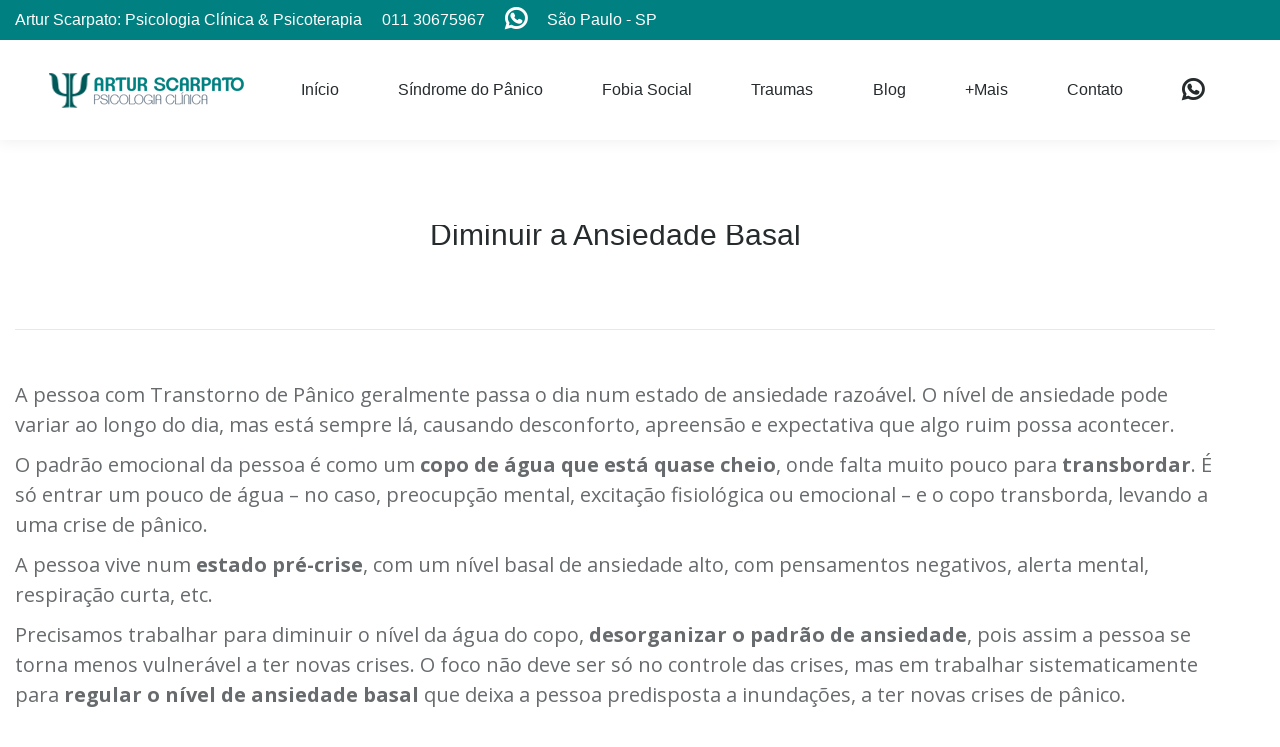

--- FILE ---
content_type: text/html; charset=UTF-8
request_url: https://psicoterapia.psc.br/diminuir-a-ansiedade-basal/
body_size: 13295
content:
<!DOCTYPE html>
<!--[if !(IE 6) | !(IE 7) | !(IE 8)  ]><!-->
<html lang="pt-BR" class="no-js">
<!--<![endif]-->
<head>
	<meta charset="UTF-8" />
		<meta name="viewport" content="width=device-width, initial-scale=1, maximum-scale=1, user-scalable=0">
		<meta name="theme-color" content="#008080"/>	<link rel="profile" href="https://gmpg.org/xfn/11" />
	<meta name='robots' content='index, follow, max-image-preview:large, max-snippet:-1, max-video-preview:-1' />

	<!-- This site is optimized with the Yoast SEO plugin v21.1 - https://yoast.com/wordpress/plugins/seo/ -->
	<title>Diminuir a Ansiedade Basal &raquo; Artur Scarpato - Psicologia Clínica</title>
	<link rel="canonical" href="https://psicoterapia.psc.br/diminuir-a-ansiedade-basal/" />
	<meta property="og:locale" content="pt_BR" />
	<meta property="og:type" content="article" />
	<meta property="og:title" content="Diminuir a Ansiedade Basal &raquo; Artur Scarpato - Psicologia Clínica" />
	<meta property="og:description" content="A pessoa com Transtorno de Pânico geralmente passa o dia num estado de ansiedade razoável. O nível de ansiedade pode variar ao longo do dia, mas está sempre lá, causando desconforto, apreensão e expectativa que algo ruim possa acontecer. O padrão emocional da pessoa é como um copo de água que está quase cheio, onde&hellip;" />
	<meta property="og:url" content="https://psicoterapia.psc.br/diminuir-a-ansiedade-basal/" />
	<meta property="og:site_name" content="Artur Scarpato - Psicologia Clínica" />
	<meta property="article:published_time" content="2010-10-25T13:39:24+00:00" />
	<meta property="article:modified_time" content="2021-10-03T18:12:52+00:00" />
	<meta name="author" content="admin" />
	<meta name="twitter:card" content="summary_large_image" />
	<script type="application/ld+json" class="yoast-schema-graph">{"@context":"https://schema.org","@graph":[{"@type":"WebPage","@id":"https://psicoterapia.psc.br/diminuir-a-ansiedade-basal/","url":"https://psicoterapia.psc.br/diminuir-a-ansiedade-basal/","name":"Diminuir a Ansiedade Basal &raquo; Artur Scarpato - Psicologia Clínica","isPartOf":{"@id":"https://psicoterapia.psc.br/#website"},"datePublished":"2010-10-25T13:39:24+00:00","dateModified":"2021-10-03T18:12:52+00:00","author":{"@id":"https://psicoterapia.psc.br/#/schema/person/11c32ccb8e549943c6dc7e792605c33e"},"breadcrumb":{"@id":"https://psicoterapia.psc.br/diminuir-a-ansiedade-basal/#breadcrumb"},"inLanguage":"pt-BR","potentialAction":[{"@type":"ReadAction","target":["https://psicoterapia.psc.br/diminuir-a-ansiedade-basal/"]}]},{"@type":"BreadcrumbList","@id":"https://psicoterapia.psc.br/diminuir-a-ansiedade-basal/#breadcrumb","itemListElement":[{"@type":"ListItem","position":1,"name":"Início","item":"https://psicoterapia.psc.br/"},{"@type":"ListItem","position":2,"name":"Diminuir a Ansiedade Basal"}]},{"@type":"WebSite","@id":"https://psicoterapia.psc.br/#website","url":"https://psicoterapia.psc.br/","name":"Artur Scarpato - Psicologia Clínica","description":"","potentialAction":[{"@type":"SearchAction","target":{"@type":"EntryPoint","urlTemplate":"https://psicoterapia.psc.br/?s={search_term_string}"},"query-input":"required name=search_term_string"}],"inLanguage":"pt-BR"},{"@type":"Person","@id":"https://psicoterapia.psc.br/#/schema/person/11c32ccb8e549943c6dc7e792605c33e","name":"admin","image":{"@type":"ImageObject","inLanguage":"pt-BR","@id":"https://psicoterapia.psc.br/#/schema/person/image/","url":"https://secure.gravatar.com/avatar/ef3a8438339384520d892aeb3142c140?s=96&d=mm&r=g","contentUrl":"https://secure.gravatar.com/avatar/ef3a8438339384520d892aeb3142c140?s=96&d=mm&r=g","caption":"admin"},"sameAs":["http://psicoterapia.psc.br"],"url":"https://psicoterapia.psc.br/author/admin/"}]}</script>
	<!-- / Yoast SEO plugin. -->


<link rel='dns-prefetch' href='//fonts.googleapis.com' />
<link rel="alternate" type="application/rss+xml" title="Feed para Artur Scarpato - Psicologia Clínica &raquo;" href="https://psicoterapia.psc.br/feed/" />
<link rel="alternate" type="application/rss+xml" title="Feed de comentários para Artur Scarpato - Psicologia Clínica &raquo;" href="https://psicoterapia.psc.br/comments/feed/" />
<link rel="alternate" type="application/rss+xml" title="Feed de comentários para Artur Scarpato - Psicologia Clínica &raquo; Diminuir a Ansiedade Basal" href="https://psicoterapia.psc.br/diminuir-a-ansiedade-basal/feed/" />
<script type="text/javascript">
window._wpemojiSettings = {"baseUrl":"https:\/\/s.w.org\/images\/core\/emoji\/14.0.0\/72x72\/","ext":".png","svgUrl":"https:\/\/s.w.org\/images\/core\/emoji\/14.0.0\/svg\/","svgExt":".svg","source":{"concatemoji":"https:\/\/psicoterapia.psc.br\/wordpress_site\/wp-includes\/js\/wp-emoji-release.min.js?ver=6.3.7"}};
/*! This file is auto-generated */
!function(i,n){var o,s,e;function c(e){try{var t={supportTests:e,timestamp:(new Date).valueOf()};sessionStorage.setItem(o,JSON.stringify(t))}catch(e){}}function p(e,t,n){e.clearRect(0,0,e.canvas.width,e.canvas.height),e.fillText(t,0,0);var t=new Uint32Array(e.getImageData(0,0,e.canvas.width,e.canvas.height).data),r=(e.clearRect(0,0,e.canvas.width,e.canvas.height),e.fillText(n,0,0),new Uint32Array(e.getImageData(0,0,e.canvas.width,e.canvas.height).data));return t.every(function(e,t){return e===r[t]})}function u(e,t,n){switch(t){case"flag":return n(e,"\ud83c\udff3\ufe0f\u200d\u26a7\ufe0f","\ud83c\udff3\ufe0f\u200b\u26a7\ufe0f")?!1:!n(e,"\ud83c\uddfa\ud83c\uddf3","\ud83c\uddfa\u200b\ud83c\uddf3")&&!n(e,"\ud83c\udff4\udb40\udc67\udb40\udc62\udb40\udc65\udb40\udc6e\udb40\udc67\udb40\udc7f","\ud83c\udff4\u200b\udb40\udc67\u200b\udb40\udc62\u200b\udb40\udc65\u200b\udb40\udc6e\u200b\udb40\udc67\u200b\udb40\udc7f");case"emoji":return!n(e,"\ud83e\udef1\ud83c\udffb\u200d\ud83e\udef2\ud83c\udfff","\ud83e\udef1\ud83c\udffb\u200b\ud83e\udef2\ud83c\udfff")}return!1}function f(e,t,n){var r="undefined"!=typeof WorkerGlobalScope&&self instanceof WorkerGlobalScope?new OffscreenCanvas(300,150):i.createElement("canvas"),a=r.getContext("2d",{willReadFrequently:!0}),o=(a.textBaseline="top",a.font="600 32px Arial",{});return e.forEach(function(e){o[e]=t(a,e,n)}),o}function t(e){var t=i.createElement("script");t.src=e,t.defer=!0,i.head.appendChild(t)}"undefined"!=typeof Promise&&(o="wpEmojiSettingsSupports",s=["flag","emoji"],n.supports={everything:!0,everythingExceptFlag:!0},e=new Promise(function(e){i.addEventListener("DOMContentLoaded",e,{once:!0})}),new Promise(function(t){var n=function(){try{var e=JSON.parse(sessionStorage.getItem(o));if("object"==typeof e&&"number"==typeof e.timestamp&&(new Date).valueOf()<e.timestamp+604800&&"object"==typeof e.supportTests)return e.supportTests}catch(e){}return null}();if(!n){if("undefined"!=typeof Worker&&"undefined"!=typeof OffscreenCanvas&&"undefined"!=typeof URL&&URL.createObjectURL&&"undefined"!=typeof Blob)try{var e="postMessage("+f.toString()+"("+[JSON.stringify(s),u.toString(),p.toString()].join(",")+"));",r=new Blob([e],{type:"text/javascript"}),a=new Worker(URL.createObjectURL(r),{name:"wpTestEmojiSupports"});return void(a.onmessage=function(e){c(n=e.data),a.terminate(),t(n)})}catch(e){}c(n=f(s,u,p))}t(n)}).then(function(e){for(var t in e)n.supports[t]=e[t],n.supports.everything=n.supports.everything&&n.supports[t],"flag"!==t&&(n.supports.everythingExceptFlag=n.supports.everythingExceptFlag&&n.supports[t]);n.supports.everythingExceptFlag=n.supports.everythingExceptFlag&&!n.supports.flag,n.DOMReady=!1,n.readyCallback=function(){n.DOMReady=!0}}).then(function(){return e}).then(function(){var e;n.supports.everything||(n.readyCallback(),(e=n.source||{}).concatemoji?t(e.concatemoji):e.wpemoji&&e.twemoji&&(t(e.twemoji),t(e.wpemoji)))}))}((window,document),window._wpemojiSettings);
</script>
<style type="text/css">
img.wp-smiley,
img.emoji {
	display: inline !important;
	border: none !important;
	box-shadow: none !important;
	height: 1em !important;
	width: 1em !important;
	margin: 0 0.07em !important;
	vertical-align: -0.1em !important;
	background: none !important;
	padding: 0 !important;
}
</style>
	<link rel="stylesheet" href="https://psicoterapia.psc.br/wordpress_site/wp-content/cache/minify/36d82.css" media="all" />

<style id='wp-block-library-theme-inline-css' type='text/css'>
.wp-block-audio figcaption{color:#555;font-size:13px;text-align:center}.is-dark-theme .wp-block-audio figcaption{color:hsla(0,0%,100%,.65)}.wp-block-audio{margin:0 0 1em}.wp-block-code{border:1px solid #ccc;border-radius:4px;font-family:Menlo,Consolas,monaco,monospace;padding:.8em 1em}.wp-block-embed figcaption{color:#555;font-size:13px;text-align:center}.is-dark-theme .wp-block-embed figcaption{color:hsla(0,0%,100%,.65)}.wp-block-embed{margin:0 0 1em}.blocks-gallery-caption{color:#555;font-size:13px;text-align:center}.is-dark-theme .blocks-gallery-caption{color:hsla(0,0%,100%,.65)}.wp-block-image figcaption{color:#555;font-size:13px;text-align:center}.is-dark-theme .wp-block-image figcaption{color:hsla(0,0%,100%,.65)}.wp-block-image{margin:0 0 1em}.wp-block-pullquote{border-bottom:4px solid;border-top:4px solid;color:currentColor;margin-bottom:1.75em}.wp-block-pullquote cite,.wp-block-pullquote footer,.wp-block-pullquote__citation{color:currentColor;font-size:.8125em;font-style:normal;text-transform:uppercase}.wp-block-quote{border-left:.25em solid;margin:0 0 1.75em;padding-left:1em}.wp-block-quote cite,.wp-block-quote footer{color:currentColor;font-size:.8125em;font-style:normal;position:relative}.wp-block-quote.has-text-align-right{border-left:none;border-right:.25em solid;padding-left:0;padding-right:1em}.wp-block-quote.has-text-align-center{border:none;padding-left:0}.wp-block-quote.is-large,.wp-block-quote.is-style-large,.wp-block-quote.is-style-plain{border:none}.wp-block-search .wp-block-search__label{font-weight:700}.wp-block-search__button{border:1px solid #ccc;padding:.375em .625em}:where(.wp-block-group.has-background){padding:1.25em 2.375em}.wp-block-separator.has-css-opacity{opacity:.4}.wp-block-separator{border:none;border-bottom:2px solid;margin-left:auto;margin-right:auto}.wp-block-separator.has-alpha-channel-opacity{opacity:1}.wp-block-separator:not(.is-style-wide):not(.is-style-dots){width:100px}.wp-block-separator.has-background:not(.is-style-dots){border-bottom:none;height:1px}.wp-block-separator.has-background:not(.is-style-wide):not(.is-style-dots){height:2px}.wp-block-table{margin:0 0 1em}.wp-block-table td,.wp-block-table th{word-break:normal}.wp-block-table figcaption{color:#555;font-size:13px;text-align:center}.is-dark-theme .wp-block-table figcaption{color:hsla(0,0%,100%,.65)}.wp-block-video figcaption{color:#555;font-size:13px;text-align:center}.is-dark-theme .wp-block-video figcaption{color:hsla(0,0%,100%,.65)}.wp-block-video{margin:0 0 1em}.wp-block-template-part.has-background{margin-bottom:0;margin-top:0;padding:1.25em 2.375em}
</style>
<style id='classic-theme-styles-inline-css' type='text/css'>
/*! This file is auto-generated */
.wp-block-button__link{color:#fff;background-color:#32373c;border-radius:9999px;box-shadow:none;text-decoration:none;padding:calc(.667em + 2px) calc(1.333em + 2px);font-size:1.125em}.wp-block-file__button{background:#32373c;color:#fff;text-decoration:none}
</style>
<style id='global-styles-inline-css' type='text/css'>
body{--wp--preset--color--black: #000000;--wp--preset--color--cyan-bluish-gray: #abb8c3;--wp--preset--color--white: #FFF;--wp--preset--color--pale-pink: #f78da7;--wp--preset--color--vivid-red: #cf2e2e;--wp--preset--color--luminous-vivid-orange: #ff6900;--wp--preset--color--luminous-vivid-amber: #fcb900;--wp--preset--color--light-green-cyan: #7bdcb5;--wp--preset--color--vivid-green-cyan: #00d084;--wp--preset--color--pale-cyan-blue: #8ed1fc;--wp--preset--color--vivid-cyan-blue: #0693e3;--wp--preset--color--vivid-purple: #9b51e0;--wp--preset--color--accent: #008080;--wp--preset--color--dark-gray: #111;--wp--preset--color--light-gray: #767676;--wp--preset--gradient--vivid-cyan-blue-to-vivid-purple: linear-gradient(135deg,rgba(6,147,227,1) 0%,rgb(155,81,224) 100%);--wp--preset--gradient--light-green-cyan-to-vivid-green-cyan: linear-gradient(135deg,rgb(122,220,180) 0%,rgb(0,208,130) 100%);--wp--preset--gradient--luminous-vivid-amber-to-luminous-vivid-orange: linear-gradient(135deg,rgba(252,185,0,1) 0%,rgba(255,105,0,1) 100%);--wp--preset--gradient--luminous-vivid-orange-to-vivid-red: linear-gradient(135deg,rgba(255,105,0,1) 0%,rgb(207,46,46) 100%);--wp--preset--gradient--very-light-gray-to-cyan-bluish-gray: linear-gradient(135deg,rgb(238,238,238) 0%,rgb(169,184,195) 100%);--wp--preset--gradient--cool-to-warm-spectrum: linear-gradient(135deg,rgb(74,234,220) 0%,rgb(151,120,209) 20%,rgb(207,42,186) 40%,rgb(238,44,130) 60%,rgb(251,105,98) 80%,rgb(254,248,76) 100%);--wp--preset--gradient--blush-light-purple: linear-gradient(135deg,rgb(255,206,236) 0%,rgb(152,150,240) 100%);--wp--preset--gradient--blush-bordeaux: linear-gradient(135deg,rgb(254,205,165) 0%,rgb(254,45,45) 50%,rgb(107,0,62) 100%);--wp--preset--gradient--luminous-dusk: linear-gradient(135deg,rgb(255,203,112) 0%,rgb(199,81,192) 50%,rgb(65,88,208) 100%);--wp--preset--gradient--pale-ocean: linear-gradient(135deg,rgb(255,245,203) 0%,rgb(182,227,212) 50%,rgb(51,167,181) 100%);--wp--preset--gradient--electric-grass: linear-gradient(135deg,rgb(202,248,128) 0%,rgb(113,206,126) 100%);--wp--preset--gradient--midnight: linear-gradient(135deg,rgb(2,3,129) 0%,rgb(40,116,252) 100%);--wp--preset--font-size--small: 13px;--wp--preset--font-size--medium: 20px;--wp--preset--font-size--large: 36px;--wp--preset--font-size--x-large: 42px;--wp--preset--spacing--20: 0.44rem;--wp--preset--spacing--30: 0.67rem;--wp--preset--spacing--40: 1rem;--wp--preset--spacing--50: 1.5rem;--wp--preset--spacing--60: 2.25rem;--wp--preset--spacing--70: 3.38rem;--wp--preset--spacing--80: 5.06rem;--wp--preset--shadow--natural: 6px 6px 9px rgba(0, 0, 0, 0.2);--wp--preset--shadow--deep: 12px 12px 50px rgba(0, 0, 0, 0.4);--wp--preset--shadow--sharp: 6px 6px 0px rgba(0, 0, 0, 0.2);--wp--preset--shadow--outlined: 6px 6px 0px -3px rgba(255, 255, 255, 1), 6px 6px rgba(0, 0, 0, 1);--wp--preset--shadow--crisp: 6px 6px 0px rgba(0, 0, 0, 1);}:where(.is-layout-flex){gap: 0.5em;}:where(.is-layout-grid){gap: 0.5em;}body .is-layout-flow > .alignleft{float: left;margin-inline-start: 0;margin-inline-end: 2em;}body .is-layout-flow > .alignright{float: right;margin-inline-start: 2em;margin-inline-end: 0;}body .is-layout-flow > .aligncenter{margin-left: auto !important;margin-right: auto !important;}body .is-layout-constrained > .alignleft{float: left;margin-inline-start: 0;margin-inline-end: 2em;}body .is-layout-constrained > .alignright{float: right;margin-inline-start: 2em;margin-inline-end: 0;}body .is-layout-constrained > .aligncenter{margin-left: auto !important;margin-right: auto !important;}body .is-layout-constrained > :where(:not(.alignleft):not(.alignright):not(.alignfull)){max-width: var(--wp--style--global--content-size);margin-left: auto !important;margin-right: auto !important;}body .is-layout-constrained > .alignwide{max-width: var(--wp--style--global--wide-size);}body .is-layout-flex{display: flex;}body .is-layout-flex{flex-wrap: wrap;align-items: center;}body .is-layout-flex > *{margin: 0;}body .is-layout-grid{display: grid;}body .is-layout-grid > *{margin: 0;}:where(.wp-block-columns.is-layout-flex){gap: 2em;}:where(.wp-block-columns.is-layout-grid){gap: 2em;}:where(.wp-block-post-template.is-layout-flex){gap: 1.25em;}:where(.wp-block-post-template.is-layout-grid){gap: 1.25em;}.has-black-color{color: var(--wp--preset--color--black) !important;}.has-cyan-bluish-gray-color{color: var(--wp--preset--color--cyan-bluish-gray) !important;}.has-white-color{color: var(--wp--preset--color--white) !important;}.has-pale-pink-color{color: var(--wp--preset--color--pale-pink) !important;}.has-vivid-red-color{color: var(--wp--preset--color--vivid-red) !important;}.has-luminous-vivid-orange-color{color: var(--wp--preset--color--luminous-vivid-orange) !important;}.has-luminous-vivid-amber-color{color: var(--wp--preset--color--luminous-vivid-amber) !important;}.has-light-green-cyan-color{color: var(--wp--preset--color--light-green-cyan) !important;}.has-vivid-green-cyan-color{color: var(--wp--preset--color--vivid-green-cyan) !important;}.has-pale-cyan-blue-color{color: var(--wp--preset--color--pale-cyan-blue) !important;}.has-vivid-cyan-blue-color{color: var(--wp--preset--color--vivid-cyan-blue) !important;}.has-vivid-purple-color{color: var(--wp--preset--color--vivid-purple) !important;}.has-black-background-color{background-color: var(--wp--preset--color--black) !important;}.has-cyan-bluish-gray-background-color{background-color: var(--wp--preset--color--cyan-bluish-gray) !important;}.has-white-background-color{background-color: var(--wp--preset--color--white) !important;}.has-pale-pink-background-color{background-color: var(--wp--preset--color--pale-pink) !important;}.has-vivid-red-background-color{background-color: var(--wp--preset--color--vivid-red) !important;}.has-luminous-vivid-orange-background-color{background-color: var(--wp--preset--color--luminous-vivid-orange) !important;}.has-luminous-vivid-amber-background-color{background-color: var(--wp--preset--color--luminous-vivid-amber) !important;}.has-light-green-cyan-background-color{background-color: var(--wp--preset--color--light-green-cyan) !important;}.has-vivid-green-cyan-background-color{background-color: var(--wp--preset--color--vivid-green-cyan) !important;}.has-pale-cyan-blue-background-color{background-color: var(--wp--preset--color--pale-cyan-blue) !important;}.has-vivid-cyan-blue-background-color{background-color: var(--wp--preset--color--vivid-cyan-blue) !important;}.has-vivid-purple-background-color{background-color: var(--wp--preset--color--vivid-purple) !important;}.has-black-border-color{border-color: var(--wp--preset--color--black) !important;}.has-cyan-bluish-gray-border-color{border-color: var(--wp--preset--color--cyan-bluish-gray) !important;}.has-white-border-color{border-color: var(--wp--preset--color--white) !important;}.has-pale-pink-border-color{border-color: var(--wp--preset--color--pale-pink) !important;}.has-vivid-red-border-color{border-color: var(--wp--preset--color--vivid-red) !important;}.has-luminous-vivid-orange-border-color{border-color: var(--wp--preset--color--luminous-vivid-orange) !important;}.has-luminous-vivid-amber-border-color{border-color: var(--wp--preset--color--luminous-vivid-amber) !important;}.has-light-green-cyan-border-color{border-color: var(--wp--preset--color--light-green-cyan) !important;}.has-vivid-green-cyan-border-color{border-color: var(--wp--preset--color--vivid-green-cyan) !important;}.has-pale-cyan-blue-border-color{border-color: var(--wp--preset--color--pale-cyan-blue) !important;}.has-vivid-cyan-blue-border-color{border-color: var(--wp--preset--color--vivid-cyan-blue) !important;}.has-vivid-purple-border-color{border-color: var(--wp--preset--color--vivid-purple) !important;}.has-vivid-cyan-blue-to-vivid-purple-gradient-background{background: var(--wp--preset--gradient--vivid-cyan-blue-to-vivid-purple) !important;}.has-light-green-cyan-to-vivid-green-cyan-gradient-background{background: var(--wp--preset--gradient--light-green-cyan-to-vivid-green-cyan) !important;}.has-luminous-vivid-amber-to-luminous-vivid-orange-gradient-background{background: var(--wp--preset--gradient--luminous-vivid-amber-to-luminous-vivid-orange) !important;}.has-luminous-vivid-orange-to-vivid-red-gradient-background{background: var(--wp--preset--gradient--luminous-vivid-orange-to-vivid-red) !important;}.has-very-light-gray-to-cyan-bluish-gray-gradient-background{background: var(--wp--preset--gradient--very-light-gray-to-cyan-bluish-gray) !important;}.has-cool-to-warm-spectrum-gradient-background{background: var(--wp--preset--gradient--cool-to-warm-spectrum) !important;}.has-blush-light-purple-gradient-background{background: var(--wp--preset--gradient--blush-light-purple) !important;}.has-blush-bordeaux-gradient-background{background: var(--wp--preset--gradient--blush-bordeaux) !important;}.has-luminous-dusk-gradient-background{background: var(--wp--preset--gradient--luminous-dusk) !important;}.has-pale-ocean-gradient-background{background: var(--wp--preset--gradient--pale-ocean) !important;}.has-electric-grass-gradient-background{background: var(--wp--preset--gradient--electric-grass) !important;}.has-midnight-gradient-background{background: var(--wp--preset--gradient--midnight) !important;}.has-small-font-size{font-size: var(--wp--preset--font-size--small) !important;}.has-medium-font-size{font-size: var(--wp--preset--font-size--medium) !important;}.has-large-font-size{font-size: var(--wp--preset--font-size--large) !important;}.has-x-large-font-size{font-size: var(--wp--preset--font-size--x-large) !important;}
.wp-block-navigation a:where(:not(.wp-element-button)){color: inherit;}
:where(.wp-block-post-template.is-layout-flex){gap: 1.25em;}:where(.wp-block-post-template.is-layout-grid){gap: 1.25em;}
:where(.wp-block-columns.is-layout-flex){gap: 2em;}:where(.wp-block-columns.is-layout-grid){gap: 2em;}
.wp-block-pullquote{font-size: 1.5em;line-height: 1.6;}
</style>
<link rel="stylesheet" href="https://psicoterapia.psc.br/wordpress_site/wp-content/cache/minify/1267e.css" media="all" />





<link rel='stylesheet' id='dt-web-fonts-css' href='https://fonts.googleapis.com/css?family=Open+Sans:400,600,700' type='text/css' media='all' />
<link rel="stylesheet" href="https://psicoterapia.psc.br/wordpress_site/wp-content/cache/minify/965d2.css" media="all" />

<style id='dt-main-inline-css' type='text/css'>
body #load {
  display: block;
  height: 100%;
  overflow: hidden;
  position: fixed;
  width: 100%;
  z-index: 9901;
  opacity: 1;
  visibility: visible;
  transition: all .35s ease-out;
}
.load-wrap {
  width: 100%;
  height: 100%;
  background-position: center center;
  background-repeat: no-repeat;
  text-align: center;
  display: -ms-flexbox;
  display: -ms-flex;
  display: flex;
  -ms-align-items: center;
  -ms-flex-align: center;
  align-items: center;
  -ms-flex-flow: column wrap;
  flex-flow: column wrap;
  -ms-flex-pack: center;
  -ms-justify-content: center;
  justify-content: center;
}
.load-wrap > svg {
  position: absolute;
  top: 50%;
  left: 50%;
  transform: translate(-50%,-50%);
}
#load {
  background: var(--the7-elementor-beautiful-loading-bg,#ffffff);
  --the7-beautiful-spinner-color2: var(--the7-beautiful-spinner-color,#008080);
}

</style>
<link rel="stylesheet" href="https://psicoterapia.psc.br/wordpress_site/wp-content/cache/minify/98687.css" media="all" />









<script  src="https://psicoterapia.psc.br/wordpress_site/wp-content/cache/minify/15e32.js"></script>


<script type='text/javascript' id='dt-above-fold-js-extra'>
/* <![CDATA[ */
var dtLocal = {"themeUrl":"https:\/\/psicoterapia.psc.br\/wordpress_site\/wp-content\/themes\/dt-the7","passText":"Para ver esse post protegido, insira a senha abaixo:","moreButtonText":{"loading":"Carregando...","loadMore":"Veja mais"},"postID":"28","ajaxurl":"https:\/\/psicoterapia.psc.br\/wordpress_site\/wp-admin\/admin-ajax.php","REST":{"baseUrl":"https:\/\/psicoterapia.psc.br\/wp-json\/the7\/v1","endpoints":{"sendMail":"\/send-mail"}},"contactMessages":{"required":"One or more fields have an error. Please check and try again.","terms":"Please accept the privacy policy.","fillTheCaptchaError":"Please, fill the captcha."},"captchaSiteKey":"","ajaxNonce":"8707d88080","pageData":"","themeSettings":{"smoothScroll":"off","lazyLoading":false,"desktopHeader":{"height":100},"ToggleCaptionEnabled":"disabled","ToggleCaption":"Navigation","floatingHeader":{"showAfter":140,"showMenu":true,"height":60,"logo":{"showLogo":true,"html":"<img class=\" preload-me\" src=\"https:\/\/psicoterapia.psc.br\/wordpress_site\/wp-content\/uploads\/2016\/08\/aa_2-2.png\" srcset=\"https:\/\/psicoterapia.psc.br\/wordpress_site\/wp-content\/uploads\/2016\/08\/aa_2-2.png 206w, https:\/\/psicoterapia.psc.br\/wordpress_site\/wp-content\/uploads\/2016\/08\/aa_2-2.png 206w\" width=\"206\" height=\"43\"   sizes=\"206px\" alt=\"Artur Scarpato - Psicologia Cl\u00ednica\" \/>","url":"https:\/\/psicoterapia.psc.br\/"}},"topLine":{"floatingTopLine":{"logo":{"showLogo":false,"html":""}}},"mobileHeader":{"firstSwitchPoint":1040,"secondSwitchPoint":800,"firstSwitchPointHeight":60,"secondSwitchPointHeight":60,"mobileToggleCaptionEnabled":"disabled","mobileToggleCaption":"Menu"},"stickyMobileHeaderFirstSwitch":{"logo":{"html":"<img class=\" preload-me\" src=\"https:\/\/psicoterapia.psc.br\/wordpress_site\/wp-content\/uploads\/2016\/08\/aa_2-2.png\" srcset=\"https:\/\/psicoterapia.psc.br\/wordpress_site\/wp-content\/uploads\/2016\/08\/aa_2-2.png 206w, https:\/\/psicoterapia.psc.br\/wordpress_site\/wp-content\/uploads\/2016\/08\/aa_2-2.png 206w\" width=\"206\" height=\"43\"   sizes=\"206px\" alt=\"Artur Scarpato - Psicologia Cl\u00ednica\" \/>"}},"stickyMobileHeaderSecondSwitch":{"logo":{"html":"<img class=\" preload-me\" src=\"https:\/\/psicoterapia.psc.br\/wordpress_site\/wp-content\/uploads\/2016\/08\/aa_2-2.png\" srcset=\"https:\/\/psicoterapia.psc.br\/wordpress_site\/wp-content\/uploads\/2016\/08\/aa_2-2.png 206w, https:\/\/psicoterapia.psc.br\/wordpress_site\/wp-content\/uploads\/2016\/08\/aa_2-2.png 206w\" width=\"206\" height=\"43\"   sizes=\"206px\" alt=\"Artur Scarpato - Psicologia Cl\u00ednica\" \/>"}},"sidebar":{"switchPoint":970},"boxedWidth":"1280px"},"VCMobileScreenWidth":"768"};
var dtShare = {"shareButtonText":{"facebook":"Share on Facebook","twitter":"Tweet","pinterest":"Pin it","linkedin":"Share on Linkedin","whatsapp":"Share on Whatsapp"},"overlayOpacity":"85"};
/* ]]> */
</script>
<script  src="https://psicoterapia.psc.br/wordpress_site/wp-content/cache/minify/474a3.js"></script>

<script></script><link rel="https://api.w.org/" href="https://psicoterapia.psc.br/wp-json/" /><link rel="alternate" type="application/json" href="https://psicoterapia.psc.br/wp-json/wp/v2/posts/28" /><link rel="EditURI" type="application/rsd+xml" title="RSD" href="https://psicoterapia.psc.br/wordpress_site/xmlrpc.php?rsd" />
<meta name="generator" content="WordPress 6.3.7" />
<link rel='shortlink' href='https://psicoterapia.psc.br/?p=28' />
<link rel="alternate" type="application/json+oembed" href="https://psicoterapia.psc.br/wp-json/oembed/1.0/embed?url=https%3A%2F%2Fpsicoterapia.psc.br%2Fdiminuir-a-ansiedade-basal%2F" />
<link rel="alternate" type="text/xml+oembed" href="https://psicoterapia.psc.br/wp-json/oembed/1.0/embed?url=https%3A%2F%2Fpsicoterapia.psc.br%2Fdiminuir-a-ansiedade-basal%2F&#038;format=xml" />
<script>
  (function(i,s,o,g,r,a,m){i['GoogleAnalyticsObject']=r;i[r]=i[r]||function(){
  (i[r].q=i[r].q||[]).push(arguments)},i[r].l=1*new Date();a=s.createElement(o),
  m=s.getElementsByTagName(o)[0];a.async=1;a.src=g;m.parentNode.insertBefore(a,m)
  })(window,document,'script','https://www.google-analytics.com/analytics.js','ga');

  ga('create', 'UA-99174109-1', 'auto');
  ga('send', 'pageview');

</script>
<!-- Google Tag Manager -->
<script>(function(w,d,s,l,i){w[l]=w[l]||[];w[l].push({'gtm.start':
new Date().getTime(),event:'gtm.js'});var f=d.getElementsByTagName(s)[0],
j=d.createElement(s),dl=l!='dataLayer'?'&l='+l:'';j.async=true;j.src=
'https://www.googletagmanager.com/gtm.js?id='+i+dl;f.parentNode.insertBefore(j,f);
})(window,document,'script','dataLayer','GTM-MWW3ZRXQ');</script>
<!-- End Google Tag Manager --><meta name="generator" content="Powered by WPBakery Page Builder - drag and drop page builder for WordPress."/>
<script type="text/javascript" id="the7-loader-script">
document.addEventListener("DOMContentLoaded", function(event) {
	var load = document.getElementById("load");
	if(!load.classList.contains('loader-removed')){
		var removeLoading = setTimeout(function() {
			load.className += " loader-removed";
		}, 300);
	}
});
</script>
				<style type="text/css" id="wp-custom-css">
			@import url('https://cdnjs.cloudflare.com/ajax/libs/font-awesome/4.5.0/css/font-awesome.min.css');

.entry-meta > .category-link{
	font-size:12px;
	line-height: 1;
	margin-top:-10px !important;
	display:inline;
}

.blog-content h3{
	font-size: 25px;
	padding-top: 15px;
	padding-bottom: 10px;
	font-weight: bold;
	line-height:1;
}

i.fa.fa-whatsapp{
	font-size: 25px !important
}

.blackhover:hover{
		color: #262B2E !important;
}		</style>
		<noscript><style> .wpb_animate_when_almost_visible { opacity: 1; }</style></noscript><style id='the7-custom-inline-css' type='text/css'>
/*breadcrumbs background color*/
.page-title .breadcrumbs {
background-color: rgba(0, 0, 0, 0.05);
}
</style>
</head>
<body id="the7-body" class="post-template-default single single-post postid-28 single-format-standard wp-embed-responsive the7-core-ver-2.7.6 dt-responsive-on right-mobile-menu-close-icon ouside-menu-close-icon mobile-hamburger-close-bg-enable mobile-hamburger-close-bg-hover-enable  fade-medium-mobile-menu-close-icon fade-medium-menu-close-icon srcset-enabled btn-flat custom-btn-color custom-btn-hover-color phantom-fade phantom-shadow-decoration phantom-custom-logo-on floating-mobile-menu-icon top-header first-switch-logo-center first-switch-menu-left second-switch-logo-center second-switch-menu-left layzr-loading-on popup-message-style the7-ver-11.8.1 dt-fa-compatibility wpb-js-composer js-comp-ver-7.0 vc_responsive">
<!-- Google Tag Manager (noscript) -->
<noscript><iframe src="https://www.googletagmanager.com/ns.html?id=GTM-MWW3ZRXQ"
height="0" width="0" style="display:none;visibility:hidden"></iframe></noscript>
<!-- End Google Tag Manager (noscript) --><!-- The7 11.8.1 -->
<div id="load" class="ring-loader">
	<div class="load-wrap">
<style type="text/css">
    .the7-spinner {
        width: 72px;
        height: 72px;
        position: relative;
    }
    .the7-spinner > div {
        border-radius: 50%;
        width: 9px;
        left: 0;
        box-sizing: border-box;
        display: block;
        position: absolute;
        border: 9px solid #fff;
        width: 72px;
        height: 72px;
    }
    .the7-spinner-ring-bg{
        opacity: 0.25;
    }
    div.the7-spinner-ring {
        animation: spinner-animation 0.8s cubic-bezier(1, 1, 1, 1) infinite;
        border-color:var(--the7-beautiful-spinner-color2) transparent transparent transparent;
    }

    @keyframes spinner-animation{
        from{
            transform: rotate(0deg);
        }
        to {
            transform: rotate(360deg);
        }
    }
</style>

<div class="the7-spinner">
    <div class="the7-spinner-ring-bg"></div>
    <div class="the7-spinner-ring"></div>
</div></div>
</div>
<div id="page" >
	<a class="skip-link screen-reader-text" href="#content">Pular para o conteúdo</a>

<div class="masthead inline-header justify widgets shadow-decoration shadow-mobile-header-decoration small-mobile-menu-icon mobile-menu-icon-bg-on mobile-menu-icon-hover-bg-on show-sub-menu-on-hover show-mobile-logo"  role="banner">

	<div class="top-bar solid-bg top-bar-line-hide">
	<div class="top-bar-bg" ></div>
	<div class="left-widgets mini-widgets"><div class="text-area show-on-desktop near-logo-first-switch in-menu-second-switch"><p>Artur Scarpato:  Psicologia Clínica  &  Psicoterapia       </p>
</div><div class="text-area show-on-desktop near-logo-first-switch in-menu-second-switch"><p> 011 30675967 </p>
</div><div class="text-area show-on-desktop near-logo-first-switch in-menu-second-switch"><p><a href="https://wa.me/5511910551122" target="_blank"><i class="fa fa-whatsapp"></i></a></p>
</div><div class="text-area show-on-desktop near-logo-first-switch in-menu-second-switch"><p>São Paulo - SP</p>
</div></div><div class="mini-widgets right-widgets"></div></div>

	<header class="header-bar">

		<div class="branding">
	<div id="site-title" class="assistive-text">Artur Scarpato &#8211; Psicologia Clínica</div>
	<div id="site-description" class="assistive-text"></div>
	<a class="" href="https://psicoterapia.psc.br/"><img class=" preload-me" src="https://psicoterapia.psc.br/wordpress_site/wp-content/uploads/2016/08/aa_2-2.png" srcset="https://psicoterapia.psc.br/wordpress_site/wp-content/uploads/2016/08/aa_2-2.png 206w, https://psicoterapia.psc.br/wordpress_site/wp-content/uploads/2016/08/aa_2-2.png 206w" width="206" height="43"   sizes="206px" alt="Artur Scarpato - Psicologia Clínica" /><img class="mobile-logo preload-me" src="https://psicoterapia.psc.br/wordpress_site/wp-content/uploads/2016/08/aa_2-2.png" srcset="https://psicoterapia.psc.br/wordpress_site/wp-content/uploads/2016/08/aa_2-2.png 206w, https://psicoterapia.psc.br/wordpress_site/wp-content/uploads/2016/08/aa_2-2.png 206w" width="206" height="43"   sizes="206px" alt="Artur Scarpato - Psicologia Clínica" /></a></div>

		<ul id="primary-menu" class="main-nav bg-outline-decoration hover-bg-decoration active-bg-decoration outside-item-remove-margin"><li class="menu-item menu-item-type-post_type menu-item-object-page menu-item-home menu-item-1250 first depth-0"><a href='https://psicoterapia.psc.br/' data-level='1'><span class="menu-item-text"><span class="menu-text">Início</span></span></a></li> <li class="menu-item menu-item-type-post_type menu-item-object-page menu-item-1251 depth-0"><a href='https://psicoterapia.psc.br/panico/' data-level='1'><span class="menu-item-text"><span class="menu-text">Síndrome do Pânico</span></span></a></li> <li class="menu-item menu-item-type-post_type menu-item-object-page menu-item-1247 depth-0"><a href='https://psicoterapia.psc.br/fobiasocial/' data-level='1'><span class="menu-item-text"><span class="menu-text">Fobia Social</span></span></a></li> <li class="menu-item menu-item-type-post_type menu-item-object-page menu-item-1358 depth-0"><a href='https://psicoterapia.psc.br/trauma/' data-level='1'><span class="menu-item-text"><span class="menu-text">Traumas</span></span></a></li> <li class="menu-item menu-item-type-post_type menu-item-object-page menu-item-1283 depth-0"><a href='https://psicoterapia.psc.br/blog/' data-level='1'><span class="menu-item-text"><span class="menu-text">Blog</span></span></a></li> <li class="menu-item menu-item-type-post_type menu-item-object-page menu-item-has-children menu-item-1245 has-children depth-0"><a href='https://psicoterapia.psc.br/mais/' class='not-clickable-item' data-level='1'><span class="menu-item-text"><span class="menu-text">+Mais</span></span></a><ul class="sub-nav"><li class="menu-item menu-item-type-post_type menu-item-object-page menu-item-1253 first depth-1"><a href='https://psicoterapia.psc.br/mais/artigos/' data-level='2'><span class="menu-item-text"><span class="menu-text">ARTIGOS</span></span></a></li> <li class="menu-item menu-item-type-post_type menu-item-object-page menu-item-1254 depth-1"><a href='https://psicoterapia.psc.br/mais/transtornos-de-ansiedade/' data-level='2'><span class="menu-item-text"><span class="menu-text">TRANSTORNOS DE ANSIEDADE</span></span></a></li> <li class="menu-item menu-item-type-post_type menu-item-object-page menu-item-1255 depth-1"><a href='https://psicoterapia.psc.br/mais/psicoterapia/' data-level='2'><span class="menu-item-text"><span class="menu-text">PSICOTERAPIA</span></span></a></li> <li class="menu-item menu-item-type-post_type menu-item-object-page menu-item-1256 depth-1"><a href='https://psicoterapia.psc.br/mais/artur-scarpato/' data-level='2'><span class="menu-item-text"><span class="menu-text">ARTUR SCARPATO</span></span></a></li> </ul></li> <li class="menu-item menu-item-type-post_type menu-item-object-page menu-item-1249 depth-0"><a href='https://psicoterapia.psc.br/contato/' data-level='1'><span class="menu-item-text"><span class="menu-text">Contato</span></span></a></li> <li class="menu-item menu-item-type-custom menu-item-object-custom menu-item-1475 last depth-0"><a href='https://wa.me/5511910551122' data-level='1'><span class="menu-item-text"><span class="menu-text"><i class="fa fa-whatsapp"></i></span></span></a></li> </ul>
		
	</header>

</div>
<div role="navigation" class="dt-mobile-header mobile-menu-show-divider">
	<div class="dt-close-mobile-menu-icon"><div class="close-line-wrap"><span class="close-line"></span><span class="close-line"></span><span class="close-line"></span></div></div>	<ul id="mobile-menu" class="mobile-main-nav">
		<li class="menu-item menu-item-type-post_type menu-item-object-page menu-item-home menu-item-1250 first depth-0"><a href='https://psicoterapia.psc.br/' data-level='1'><span class="menu-item-text"><span class="menu-text">Início</span></span></a></li> <li class="menu-item menu-item-type-post_type menu-item-object-page menu-item-1251 depth-0"><a href='https://psicoterapia.psc.br/panico/' data-level='1'><span class="menu-item-text"><span class="menu-text">Síndrome do Pânico</span></span></a></li> <li class="menu-item menu-item-type-post_type menu-item-object-page menu-item-1247 depth-0"><a href='https://psicoterapia.psc.br/fobiasocial/' data-level='1'><span class="menu-item-text"><span class="menu-text">Fobia Social</span></span></a></li> <li class="menu-item menu-item-type-post_type menu-item-object-page menu-item-1358 depth-0"><a href='https://psicoterapia.psc.br/trauma/' data-level='1'><span class="menu-item-text"><span class="menu-text">Traumas</span></span></a></li> <li class="menu-item menu-item-type-post_type menu-item-object-page menu-item-1283 depth-0"><a href='https://psicoterapia.psc.br/blog/' data-level='1'><span class="menu-item-text"><span class="menu-text">Blog</span></span></a></li> <li class="menu-item menu-item-type-post_type menu-item-object-page menu-item-has-children menu-item-1245 has-children depth-0"><a href='https://psicoterapia.psc.br/mais/' class='not-clickable-item' data-level='1'><span class="menu-item-text"><span class="menu-text">+Mais</span></span></a><ul class="sub-nav"><li class="menu-item menu-item-type-post_type menu-item-object-page menu-item-1253 first depth-1"><a href='https://psicoterapia.psc.br/mais/artigos/' data-level='2'><span class="menu-item-text"><span class="menu-text">ARTIGOS</span></span></a></li> <li class="menu-item menu-item-type-post_type menu-item-object-page menu-item-1254 depth-1"><a href='https://psicoterapia.psc.br/mais/transtornos-de-ansiedade/' data-level='2'><span class="menu-item-text"><span class="menu-text">TRANSTORNOS DE ANSIEDADE</span></span></a></li> <li class="menu-item menu-item-type-post_type menu-item-object-page menu-item-1255 depth-1"><a href='https://psicoterapia.psc.br/mais/psicoterapia/' data-level='2'><span class="menu-item-text"><span class="menu-text">PSICOTERAPIA</span></span></a></li> <li class="menu-item menu-item-type-post_type menu-item-object-page menu-item-1256 depth-1"><a href='https://psicoterapia.psc.br/mais/artur-scarpato/' data-level='2'><span class="menu-item-text"><span class="menu-text">ARTUR SCARPATO</span></span></a></li> </ul></li> <li class="menu-item menu-item-type-post_type menu-item-object-page menu-item-1249 depth-0"><a href='https://psicoterapia.psc.br/contato/' data-level='1'><span class="menu-item-text"><span class="menu-text">Contato</span></span></a></li> <li class="menu-item menu-item-type-custom menu-item-object-custom menu-item-1475 last depth-0"><a href='https://wa.me/5511910551122' data-level='1'><span class="menu-item-text"><span class="menu-text"><i class="fa fa-whatsapp"></i></span></span></a></li> 	</ul>
	<div class='mobile-mini-widgets-in-menu'></div>
</div>


		<div class="page-title title-center breadcrumbs-off">
			<div class="wf-wrap">

				<div class="page-title-head hgroup"><h1 class="entry-title">Diminuir a Ansiedade Basal</h1></div>			</div>
		</div>

		

<div id="main" class="sidebar-none sidebar-divider-vertical">

	
	<div class="main-gradient"></div>
	<div class="wf-wrap">
	<div class="wf-container-main">

	

			<div id="content" class="content" role="main">

				
<article id="post-28" class="single-postlike post-28 post type-post status-publish format-standard category-blog category-panico category-72 category-27 description-off">

	<div class="entry-content"><p>A pessoa com Transtorno de Pânico geralmente passa o dia num estado de ansiedade razoável. O nível de ansiedade pode variar ao longo do dia, mas está sempre lá, causando desconforto, apreensão e expectativa que algo ruim possa acontecer.</p>
<p>O padrão emocional da pessoa é como um <strong>copo de água que está quase cheio</strong>, onde falta muito pouco para <strong>transbordar</strong>. É só entrar um pouco de água – no caso, preocupção mental, excitação fisiológica ou emocional – e o copo transborda, levando a uma crise de pânico.</p>
<p>A pessoa vive num <strong>estado pré-crise</strong>, com um nível basal de ansiedade alto, com pensamentos negativos, alerta mental, respiração curta, etc.</p>
<p>Precisamos trabalhar para diminuir o nível da água do copo, <strong>desorganizar o padrão de ansiedade</strong>, pois assim a pessoa se torna menos vulnerável a ter novas crises. O foco não deve ser só no controle das crises, mas em trabalhar sistematicamente para <strong>regular o nível de ansiedade basal </strong>que deixa a pessoa predisposta a inundações, a ter novas crises de pânico.</p>
<p>(por Artur Scarpato)</p>
<span class="cp-load-after-post"></span></div><div class="single-share-box">
	<div class="share-link-description"><span class="share-link-icon"><svg version="1.1" id="Layer_1" xmlns="http://www.w3.org/2000/svg" xmlns:xlink="http://www.w3.org/1999/xlink" x="0px" y="0px" viewBox="0 0 16 16" style="enable-background:new 0 0 16 16;" xml:space="preserve"><path d="M11,2.5C11,1.1,12.1,0,13.5,0S16,1.1,16,2.5C16,3.9,14.9,5,13.5,5c-0.7,0-1.4-0.3-1.9-0.9L4.9,7.2c0.2,0.5,0.2,1,0,1.5l6.7,3.1c0.9-1,2.5-1.2,3.5-0.3s1.2,2.5,0.3,3.5s-2.5,1.2-3.5,0.3c-0.8-0.7-1.1-1.7-0.8-2.6L4.4,9.6c-0.9,1-2.5,1.2-3.5,0.3s-1.2-2.5-0.3-3.5s2.5-1.2,3.5-0.3c0.1,0.1,0.2,0.2,0.3,0.3l6.7-3.1C11,3,11,2.8,11,2.5z"/></svg></span>Compartilhar este Post</div>
	<div class="share-buttons">
		<a class="facebook" href="https://www.facebook.com/sharer.php?u=https%3A%2F%2Fpsicoterapia.psc.br%2Fdiminuir-a-ansiedade-basal%2F&#038;t=Diminuir+a+Ansiedade+Basal" title="Facebook" target="_blank" ><svg xmlns="http://www.w3.org/2000/svg" width="16" height="16" fill="currentColor" class="bi bi-facebook" viewBox="0 0 16 16"><path d="M16 8.049c0-4.446-3.582-8.05-8-8.05C3.58 0-.002 3.603-.002 8.05c0 4.017 2.926 7.347 6.75 7.951v-5.625h-2.03V8.05H6.75V6.275c0-2.017 1.195-3.131 3.022-3.131.876 0 1.791.157 1.791.157v1.98h-1.009c-.993 0-1.303.621-1.303 1.258v1.51h2.218l-.354 2.326H9.25V16c3.824-.604 6.75-3.934 6.75-7.951z"/></svg><span class="soc-font-icon"></span><span class="social-text">Share on Facebook</span><span class="screen-reader-text">Share on Facebook</span></a>
<a class="twitter" href="https://twitter.com/share?url=https%3A%2F%2Fpsicoterapia.psc.br%2Fdiminuir-a-ansiedade-basal%2F&#038;text=Diminuir+a+Ansiedade+Basal" title="Twitter" target="_blank" ><svg xmlns="http://www.w3.org/2000/svg" width="16" height="16" fill="currentColor" class="bi bi-twitter" viewBox="0 0 16 16"><path d="M5.026 15c6.038 0 9.341-5.003 9.341-9.334 0-.14 0-.282-.006-.422A6.685 6.685 0 0 0 16 3.542a6.658 6.658 0 0 1-1.889.518 3.301 3.301 0 0 0 1.447-1.817 6.533 6.533 0 0 1-2.087.793A3.286 3.286 0 0 0 7.875 6.03a9.325 9.325 0 0 1-6.767-3.429 3.289 3.289 0 0 0 1.018 4.382A3.323 3.323 0 0 1 .64 6.575v.045a3.288 3.288 0 0 0 2.632 3.218 3.203 3.203 0 0 1-.865.115 3.23 3.23 0 0 1-.614-.057 3.283 3.283 0 0 0 3.067 2.277A6.588 6.588 0 0 1 .78 13.58a6.32 6.32 0 0 1-.78-.045A9.344 9.344 0 0 0 5.026 15z"/></svg><span class="soc-font-icon"></span><span class="social-text">Tweet</span><span class="screen-reader-text">Share on Twitter</span></a>
<a class="pinterest pinit-marklet" href="//pinterest.com/pin/create/button/" title="Pinterest" target="_blank"  data-pin-config="above" data-pin-do="buttonBookmark"><svg xmlns="http://www.w3.org/2000/svg" width="16" height="16" fill="currentColor" class="bi bi-pinterest" viewBox="0 0 16 16"><path d="M8 0a8 8 0 0 0-2.915 15.452c-.07-.633-.134-1.606.027-2.297.146-.625.938-3.977.938-3.977s-.239-.479-.239-1.187c0-1.113.645-1.943 1.448-1.943.682 0 1.012.512 1.012 1.127 0 .686-.437 1.712-.663 2.663-.188.796.4 1.446 1.185 1.446 1.422 0 2.515-1.5 2.515-3.664 0-1.915-1.377-3.254-3.342-3.254-2.276 0-3.612 1.707-3.612 3.471 0 .688.265 1.425.595 1.826a.24.24 0 0 1 .056.23c-.061.252-.196.796-.222.907-.035.146-.116.177-.268.107-1-.465-1.624-1.926-1.624-3.1 0-2.523 1.834-4.84 5.286-4.84 2.775 0 4.932 1.977 4.932 4.62 0 2.757-1.739 4.976-4.151 4.976-.811 0-1.573-.421-1.834-.919l-.498 1.902c-.181.695-.669 1.566-.995 2.097A8 8 0 1 0 8 0z"/></svg><span class="soc-font-icon"></span><span class="social-text">Pin it</span><span class="screen-reader-text">Share on Pinterest</span></a>
<a class="linkedin" href="https://www.linkedin.com/shareArticle?mini=true&#038;url=https%3A%2F%2Fpsicoterapia.psc.br%2Fdiminuir-a-ansiedade-basal%2F&#038;title=Diminuir%20a%20Ansiedade%20Basal&#038;summary=&#038;source=Artur%20Scarpato%20-%20Psicologia%20Cl%C3%ADnica" title="LinkedIn" target="_blank" ><svg xmlns="http://www.w3.org/2000/svg" width="16" height="16" fill="currentColor" class="bi bi-linkedin" viewBox="0 0 16 16"><path d="M0 1.146C0 .513.526 0 1.175 0h13.65C15.474 0 16 .513 16 1.146v13.708c0 .633-.526 1.146-1.175 1.146H1.175C.526 16 0 15.487 0 14.854V1.146zm4.943 12.248V6.169H2.542v7.225h2.401zm-1.2-8.212c.837 0 1.358-.554 1.358-1.248-.015-.709-.52-1.248-1.342-1.248-.822 0-1.359.54-1.359 1.248 0 .694.521 1.248 1.327 1.248h.016zm4.908 8.212V9.359c0-.216.016-.432.08-.586.173-.431.568-.878 1.232-.878.869 0 1.216.662 1.216 1.634v3.865h2.401V9.25c0-2.22-1.184-3.252-2.764-3.252-1.274 0-1.845.7-2.165 1.193v.025h-.016a5.54 5.54 0 0 1 .016-.025V6.169h-2.4c.03.678 0 7.225 0 7.225h2.4z"/></svg><span class="soc-font-icon"></span><span class="social-text">Share on LinkedIn</span><span class="screen-reader-text">Share on LinkedIn</span></a>
	</div>
</div>
<nav class="navigation post-navigation" role="navigation"><h2 class="screen-reader-text">Navegação de post:</h2><div class="nav-links"><a class="nav-previous" href="https://psicoterapia.psc.br/enraizar-a-presenca-no-aqui-e-agora/" rel="prev"><svg version="1.1" id="Layer_1" xmlns="http://www.w3.org/2000/svg" xmlns:xlink="http://www.w3.org/1999/xlink" x="0px" y="0px" viewBox="0 0 16 16" style="enable-background:new 0 0 16 16;" xml:space="preserve"><path class="st0" d="M11.4,1.6c0.2,0.2,0.2,0.5,0,0.7c0,0,0,0,0,0L5.7,8l5.6,5.6c0.2,0.2,0.2,0.5,0,0.7s-0.5,0.2-0.7,0l-6-6c-0.2-0.2-0.2-0.5,0-0.7c0,0,0,0,0,0l6-6C10.8,1.5,11.2,1.5,11.4,1.6C11.4,1.6,11.4,1.6,11.4,1.6z"/></svg><span class="meta-nav" aria-hidden="true">Anterior</span><span class="screen-reader-text">Post anterior:</span><span class="post-title h4-size">Enraizar a presença no aqui e agora</span></a><a class="nav-next" href="https://psicoterapia.psc.br/deixar-vir-uma-atitude-a-ser-conquistada/" rel="next"><svg version="1.1" id="Layer_1" xmlns="http://www.w3.org/2000/svg" xmlns:xlink="http://www.w3.org/1999/xlink" x="0px" y="0px" viewBox="0 0 16 16" style="enable-background:new 0 0 16 16;" xml:space="preserve"><path class="st0" d="M4.6,1.6c0.2-0.2,0.5-0.2,0.7,0c0,0,0,0,0,0l6,6c0.2,0.2,0.2,0.5,0,0.7c0,0,0,0,0,0l-6,6c-0.2,0.2-0.5,0.2-0.7,0s-0.2-0.5,0-0.7L10.3,8L4.6,2.4C4.5,2.2,4.5,1.8,4.6,1.6C4.6,1.6,4.6,1.6,4.6,1.6z"/></svg><span class="meta-nav" aria-hidden="true">Próximo</span><span class="screen-reader-text">Próximo post:</span><span class="post-title h4-size">Deixar vir, uma atitude a ser conquistada</span></a></div></nav>
</article>

	<div id="comments" class="comments-area">

	
			<p class="nocomments">Comentários estão bloqueados.</p>
		
	
	</div><!-- #comments .comments-area -->

			</div><!-- #content -->

			
			</div><!-- .wf-container -->
		</div><!-- .wf-wrap -->

	
	</div><!-- #main -->

	


	<!-- !Footer -->
	<footer id="footer" class="footer solid-bg">

		
<!-- !Bottom-bar -->
<div id="bottom-bar" class="logo-left" role="contentinfo">
    <div class="wf-wrap">
        <div class="wf-container-bottom">

			<div id="branding-bottom"><a class="" href="https://psicoterapia.psc.br/"><img class=" preload-me" src="https://psicoterapia.psc.br/wordpress_site/wp-content/uploads/2016/06/aa_3.png" srcset="https://psicoterapia.psc.br/wordpress_site/wp-content/uploads/2016/06/aa_3.png 210w, https://psicoterapia.psc.br/wordpress_site/wp-content/uploads/2016/06/aa_3.png 210w" width="210" height="52"   sizes="210px" alt="Artur Scarpato - Psicologia Clínica" /></a></div>
                <div class="wf-float-left">

					Copyright – Todos os direitos reservados
                </div>

			
            <div class="wf-float-right">

				
            </div>

        </div><!-- .wf-container-bottom -->
    </div><!-- .wf-wrap -->
</div><!-- #bottom-bar -->
	</footer><!-- #footer -->

<a href="#" class="scroll-top"><svg version="1.1" id="Layer_1" xmlns="http://www.w3.org/2000/svg" xmlns:xlink="http://www.w3.org/1999/xlink" x="0px" y="0px"
	 viewBox="0 0 16 16" style="enable-background:new 0 0 16 16;" xml:space="preserve">
<path d="M11.7,6.3l-3-3C8.5,3.1,8.3,3,8,3c0,0,0,0,0,0C7.7,3,7.5,3.1,7.3,3.3l-3,3c-0.4,0.4-0.4,1,0,1.4c0.4,0.4,1,0.4,1.4,0L7,6.4
	V12c0,0.6,0.4,1,1,1s1-0.4,1-1V6.4l1.3,1.3c0.4,0.4,1,0.4,1.4,0C11.9,7.5,12,7.3,12,7S11.9,6.5,11.7,6.3z"/>
</svg><span class="screen-reader-text">Go to Top</span></a>

</div><!-- #page -->


<script  src="https://psicoterapia.psc.br/wordpress_site/wp-content/cache/minify/98d87.js"></script>

<script type='text/javascript' id='contact-form-7-js-extra'>
/* <![CDATA[ */
var wpcf7 = {"api":{"root":"https:\/\/psicoterapia.psc.br\/wp-json\/","namespace":"contact-form-7\/v1"},"cached":"1"};
/* ]]> */
</script>



<script  src="https://psicoterapia.psc.br/wordpress_site/wp-content/cache/minify/5df41.js"></script>

<script></script>
<div class="pswp" tabindex="-1" role="dialog" aria-hidden="true">
	<div class="pswp__bg"></div>
	<div class="pswp__scroll-wrap">
		<div class="pswp__container">
			<div class="pswp__item"></div>
			<div class="pswp__item"></div>
			<div class="pswp__item"></div>
		</div>
		<div class="pswp__ui pswp__ui--hidden">
			<div class="pswp__top-bar">
				<div class="pswp__counter"></div>
				<button class="pswp__button pswp__button--close" title="Close (Esc)" aria-label="Close (Esc)"></button>
				<button class="pswp__button pswp__button--share" title="Share" aria-label="Share"></button>
				<button class="pswp__button pswp__button--fs" title="Toggle fullscreen" aria-label="Toggle fullscreen"></button>
				<button class="pswp__button pswp__button--zoom" title="Zoom in/out" aria-label="Zoom in/out"></button>
				<div class="pswp__preloader">
					<div class="pswp__preloader__icn">
						<div class="pswp__preloader__cut">
							<div class="pswp__preloader__donut"></div>
						</div>
					</div>
				</div>
			</div>
			<div class="pswp__share-modal pswp__share-modal--hidden pswp__single-tap">
				<div class="pswp__share-tooltip"></div> 
			</div>
			<button class="pswp__button pswp__button--arrow--left" title="Previous (arrow left)" aria-label="Previous (arrow left)">
			</button>
			<button class="pswp__button pswp__button--arrow--right" title="Next (arrow right)" aria-label="Next (arrow right)">
			</button>
			<div class="pswp__caption">
				<div class="pswp__caption__center"></div>
			</div>
		</div>
	</div>
</div>
</body>
</html>

<!--
Performance optimized by W3 Total Cache. Learn more: https://www.boldgrid.com/w3-total-cache/

Object Caching 68/502 objects using disk
Page Caching using disk: enhanced 
Minified using disk
Database Caching using disk

Served from: psicoterapia.psc.br @ 2026-01-23 22:39:52 by W3 Total Cache
-->

--- FILE ---
content_type: text/plain
request_url: https://www.google-analytics.com/j/collect?v=1&_v=j102&a=295173201&t=pageview&_s=1&dl=https%3A%2F%2Fpsicoterapia.psc.br%2Fdiminuir-a-ansiedade-basal%2F&ul=en-us%40posix&dt=Diminuir%20a%20Ansiedade%20Basal%20%C2%BB%20Artur%20Scarpato%20-%20Psicologia%20Cl%C3%ADnica&sr=1280x720&vp=1280x720&_u=IEBAAEABAAAAACAAI~&jid=1996089189&gjid=816065455&cid=1688204158.1769218793&tid=UA-99174109-1&_gid=1569706062.1769218793&_r=1&_slc=1&z=1588069522
body_size: -452
content:
2,cG-PQ1GPZ1497